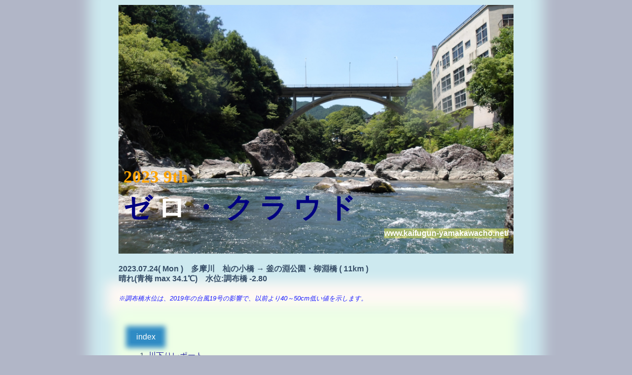

--- FILE ---
content_type: text/html
request_url: https://www.kaifugun-yamakawacho.net/canoe/dr/2023dr/20230724_tama/canoe288.html
body_size: 43136
content:
<!doctype html>
<html lang="ja">
	<head>
		<!-- 2023.03.09 analyticsのタグなどを記載したファイルを読み込むpgm -->
		<!-- //htmlに書いてもいいが、これを外出しにすることで拡張性を担保 -->
		<!-- //また、htmlの置換に当たって行数を減らす -->
		<!-- //HTML → head-tags.php → head-tags.txt -->

		<!-- Global site tag (gtag.js) - Google Analytics -->
		<script async src="https://www.googletagmanager.com/gtag/js?id=UA-153162948-1"></script>
		<script>
		  window.dataLayer = window.dataLayer || [];
		  function gtag(){dataLayer.push(arguments);}
		  gtag('js', new Date());
		
		  gtag('config', 'UA-153162948-1');
		</script>


		<!-- 2023.03.08 アナリシスGA4追加(とりあえずUAも残す) -->
		<!-- Google tag (gtag.js) -->
		<script async src="https://www.googletagmanager.com/gtag/js?id=G-DMG72CEZXT"></script>
		<script>
		  window.dataLayer = window.dataLayer || [];
		  function gtag(){dataLayer.push(arguments);}
		  gtag('js', new Date());
		
		  gtag('config', 'G-Y5Y6K80F0F');
		</script>


	<!-- div id="cont-url" style="display : none">/canoe/dr/2023dr/20230724_tama/canoe288.html</div-->
	<!-- div id="access_referer" style="display : none"></div-->
	<meta id="logdatakey" cont-url="/canoe/dr/2023dr/20230724_tama/canoe288.html" access_referer="">
								
	<script>

		//20240501 コピー新規。ロードされたら渡すだけ。(いいねの書き出し、いいねの読出しはなし。)
		//20240403 HTTP_REFERERを渡す。(cont-add-good.phpだとこのファイルの親ページになってしまうため)

		//20240620 cont-add-good.phpを呼び出していた。cont-add-view.phpに変更。(必要のない再読み込みしてた。)
		//20240620-21 全画面展開(headにindlude)対応
		//  対応隠しデータの場所を<div>から<meta>へ。(文字化け対応、utf-8とsjis)
		
		// ******************************************************************
		// post単位に表示監視の設定をして、表示されたらログ出力
		// ******************************************************************
		document.addEventListener('DOMContentLoaded', function() {

            // cont_urlを取得
    		// var cont_url = document.getElementById('cont-url').textContent;

        	//20240403 遷移元を取得。(cont-add-good.phpだとこのファイルの親ページになってしまうため)
    		//var access_referer = document.getElementById('access_referer').textContent;

			//20240620-21 全画面展開(headにindlude)対応にともないdiv→meta
			const metaElement = document.getElementById('logdatakey');
			const cont_url = metaElement.getAttribute('cont-url');
			const access_referer = metaElement.getAttribute('access_referer');


            // XMLHttpRequestを使用してサーバーにログを送信
            const xhr = new XMLHttpRequest();
			xhr.open("POST", "/content-good/php/cont-add-view.php", true);
            xhr.setRequestHeader('Content-Type', 'application/x-www-form-urlencoded');
            xhr.onreadystatechange = function() {
                if (xhr.readyState === 4) {
                    if (xhr.status === 200) {
                        //console.log(xhr.responseText);
                    } else {
						// リクエストがエラーの場合の処理
                        console.error('Error2:', xhr.statusText);
                    }
                }
            };
			// データを送信
			xhr.send("cont_url=" + cont_url + "&good_value=0" + "&access_referer=" + access_referer );
		})

	</script>	

		

		<meta charset="UTF-8">
		<title>ゼロ・クラウド</title>
		<meta name="description" content="2023 9th 多摩川。御岳・発電所→青梅・釜の淵(11km)。2023.07.24　調布橋水位-2.80。最高気温34.1℃。子供の頃の格別暑い日みたいな懐かしい暑さ。三つ岩エディ・インは?!">
		<meta name="viewport" content="width=device-width, initial-scale=1">
		<link rel="stylesheet" href="https://unpkg.com/ress/dist/ress.min.css" ><!--本当は適用させた方がいいけど、面倒--> 
		<link rel="stylesheet" href="https://fonts.googleapis.com/css?family=Philosopher">
		<!--link rel="stylesheet" href="../../../../css/style.css?20200312"-->

		<link rel="stylesheet" href="https://www.kaifugun-yamakawacho.net/content-good/css/cont-good.css?20240117">
		<link rel="stylesheet" href="https://www.kaifugun-yamakawacho.net/forum/css/comment.css?114">
		<link rel="stylesheet" href="./css/canoe3-290.css?20230721">
		
		<link rel="icon" type="image/png" href="../../../../images/yamakawacho192.png">


		<!-- opg設定 -->
		<meta property="og:url" content="http://www.kaifugun-yamakawacho.net/">
		<meta property="og:type"   content="website">
		<meta property="og:title"  content="ゼロ・クラウド">
		<meta property="og:description"  content="2023 9th 多摩川。御岳・発電所→青梅・釜の淵(11km)。2023.07.24　調布橋水位-2.80。最高気温34.1℃。子供の頃の格別暑い日みたいな懐かしい暑さ。三つ岩エディ・インは?!">
		<meta property="og:image"  content="https://www.kaifugun-yamakawacho.net/canoe/dr/2023dr/20230724_tama/20230724/100_0218-rs-b.jpg">

		<!-- 20200604 twitterカードの記述追加 -->
		<meta name="twitter:card" content="summary_large_image">
		


		<!-- Lightbox スライダー -->
		<link rel="stylesheet" href="../../../../css/lightbox.css">
		<script src="../../../../js/jquery-3.5.1.min.js"></script>
		<script src="../../../../js/lightbox.js" type="text/javascript"></script>		




		<script src="https://code.jquery.com/jquery-1.12.4.min.js" type="text/javascript"></script>


		<!-- スクロールしたら表示する -->
		<script>	
		// SCROLL
		$(window).on('load scroll', function(){
			if ($(window).scrollTop() > 500) {
				$('.is_flow').fadeIn(400);
				} else {
				$('.is_flow').fadeOut(400);
				}
			});
		</script>





		<!-- 画面内の上下移動　jQuery.jsの読み込み -->
		<script type="text/javascript" src="https://ajax.googleapis.com/ajax/libs/jquery/1.3.2/jquery.min.js"></script>

		<!-- 画面内の上下移動　スムーズスクロール部分の記述 -->
		<script>
			
		$(function(){
		   // #で始まるアンカーをクリックした場合に処理
		   $('a[href^=#]').click(function() {
		      // スクロールの速度
		      var speed = 1000; // ミリ秒
		      // アンカーの値取得
		      var href= $(this).attr("href");
		      // 移動先を取得
		      var target = $(href == "#" || href == "" ? 'html' : href);
		      // 移動先を数値で取得
		      var position = target.offset().top;
		      // スムーススクロール
		      $('body,html').animate({scrollTop:position}, speed, 'swing');
		      return false;
		   });
		});
		
		
		</script>









		<style>
		</style>


	</head>
	
	
	<body>



		<div class="dr_body">
		
			<header class="dr_header">
				<div>
					<div class="headimg-pc">
						<img class="active" src="./20230724/100_0218-rs.jpg">
						<img 				src="./20230724/100_0131-rs.jpg">
						<img 				src="./20230724/100_0134-rs.jpg">
						<img 				src="./20230724/100_0119-rs.jpg">
						<img 				src="./20230724/100_0152-rs.jpg">
					</div>
					
					<div class="headimg-sp">
						<img class="active" src="./20230724/100_0133-rs.jpg">
						<img 				src="./20230724/100_0164-rs.jpg">
						<img 				src="./20230724/100_0222-rs.jpg">
						<img 				src="./20230724/100_0224-rs.jpg">
						<img 				src="./20230724/20230724_122629-rs.jpg">
					</div>
				</div>

				<h1 class="page-tittle1"><span class="page-tittle1-s" style="color :orange  ; ">2023 9th</span><br>
										<span  class="page-tittle1-l" style="color :navy  ; ">ゼ</span>
										<span  class="page-tittle1-l" style="color :white  ; ">ロ</span>
										<span  class="page-tittle1-l" style="color :navy   ; ">・</span>
										<span  class="page-tittle1-l" style="color :navy ; ">ク</span>
										<span  class="page-tittle1-l" style="color :navy   ; ">ラ</span>
										<span  class="page-tittle1-l" style="color :navy ; ">ウ</span>
										<span  class="page-tittle1-l" style="color :navy ; ">ド</span>
				</h1>
				
				<h4  class="page-tittle2">www.kaifugun-yamakawacho.net/</h4>
			
			</header>
			
			
			<div class="dr_header2">
				<h4>2023.07.24( Mon )　多摩川　杣の小橋 → 釜の淵公園・柳淵橋 ( 11km )<br>
					晴れ(青梅 max 34.1℃)　水位:調布橋 -2.80
				</h4>
				<p class="dr_chofubashi-coution-2019">※調布橋水位は、2019年の台風19号の影響で、以前より40～50cm低い値を示します。</p>
			</div>

			<!--hr 20230726カット-->

			<br>

			<article>
		
				<div class="dr_honbun" >

					<p class="index">index</p>
					<ol class="indexlist">
						<li><a href="#report-sec">川下りレポート</a></li>
						<ul class="indexlist">
							<li><a href="#report-sec1">猛暑日ウィークの到来</a></li>
							<li><a href="#report-sec2">三つ岩、華麗なるエディインTAKE3</a></li>
							<li><a href="#report-sec3">本日のランチスポット</a></li>
							<li><a href="#report-sec4">ゼロ・クラウド</a></li>
							<li><a href="#report-sec5">泡が目立って少し気になる</a></li>
							<li><a href="#report-sec6">釣り人の状況</a></li>
						</ul>
						<li><a href="#danger-sec">今日の注意個所</a></li>
						<ul class="indexlist">
							<li><a href="#danger-sec1">「おくたま路」対岸の倒木</a></li>
						</ul>
						<!-- li><a href="#video-sec">今日のビデオ</a></li-->
						<li><a href="#dinner-sec">漕いだ、その後、</a></li>
						<!--ul class="indexlist">
							<li><a href="#dinner-sec1">本日の縁台ディナー</a></li>
						</ul-->
						<li><a href="#data-sec">データ</a></li>
					</ol>
					
					
					<br>
					
					
					<div id="to-last" class="is_flow">
						<a href="#last-nav">︾</a>
					</div>
					
					<div id="to-top" class="is_flow">
						<a href="#">︽</a>
					</div>
					
					
					
					<h2 id="report-sec" class="dr_h2">
						川下りレポート </h2>


					<h3 id="report-sec1">
							猛暑日ウィークの到来
					</h3>

					<br>

					
					<p>
						なんか、今週は猛暑日だらけでエライことになる！！とテレビで大騒ぎしております。<br>
						<br>
						各社ともにいい予報ですが、とりわけtenki.jpがいい。まさに正しい予報です。<br>
						<br>
						なんかtenki.jp好きになって来ました。<br>
						<br>
						こういう予報を目にしてしまうとこれは行かない訳にはいきません。<br>
					</p>
					
					<br>
					
					<div class="dr_photo-grid">
						<div class="dr_photo-item180tate"><a href="./20230724/Screenshot_20230724-064308_Chrome-rs.jpg"   	rel="lightbox[dr-photo]"   title="日本気象協会"     ><img src="./20230724/s/Screenshot_20230724-064308_Chrome-rs.jpg" alt="日本気象協会"    ></a><p>日本気象協会</p></div>
						<div class="dr_photo-item180tate"><a href="./20230724/Screenshot_20230724-064425_Chrome-rs.jpg"   	rel="lightbox[dr-photo]"   title="ウェザーニューズ" ><img src="./20230724/s/Screenshot_20230724-064425_Chrome-rs.jpg" alt="ウェザーニューズ"></a><p>ウェザーニューズ</p></div>
						<div class="dr_photo-item180tate"><a href="./20230724/Screenshot_20230724-064401_Chrome-rs.jpg"   	rel="lightbox[dr-photo]"   title="ウェザーマップ"   ><img src="./20230724/s/Screenshot_20230724-064401_Chrome-rs.jpg" alt="ウェザーマップ"  ></a><p>ウェザーマップ</p></div>
					</div>
					<div class="dr_photo-setsumei">
						<p></p>
					</div>


					<br>
					




					<p>
						前回は青梅発9:23の電車に乗ったのですが、今回は1本後の10:14の電車に乗ることにしました。<br>
						<br>
						前回は釣り師の方が多かったですから、少し遅らせることにしたのです。<br>
						<br>
						実際はどうかよく知らないのですが、朝早い方が釣り師さんが多いように思うのです。<br>
					</p>

					<br>
					<br>
										
					<div class="dr_photo-grid">
						<div class="dr_photo-item"><a href="./20230724/100_0107-rs.jpg"   	rel="lightbox[dr-photo]"  title="釜の淵公園大柳駐車場" ><img src="./20230724/s/100_0107-rs.jpg" alt="釜の淵公園大柳駐車場"></a><p>釜の淵公園大柳駐車場</p></div>
						<div class="dr_photo-item"><a href="./20230724/100_0108-rs.jpg"   	rel="lightbox[dr-photo]"  title="御嶽駅" ><img src="./20230724/s/100_0108-rs.jpg" alt="御嶽駅"></a><p>御嶽駅</p></div>
					</div>
					<div class="dr_photo-setsumei">
						<p></p>
					</div>
					
					
					<br>
					
					<p>
						10:32御嶽駅着。<br>
						<br>
						いつものように、御岳橋から三つ岩を観察しておりますと、右岸に赤い竿が出ております。<br>
						<br>
						さらに、遊歩道を歩いておりますと、スタートの瀬のところにも竿が。<br>
						<br>
						少し気落ちしつつ、上流へ向かいます。時間は関係ないのでしょうか?<br>
					</p>

					<br>

					<div class="dr_photo-grid">
						<div class="dr_photo-item"><a href="./20230724/100_0111-rs.jpg"   	rel="lightbox[dr-photo]"  title="御岳橋から" ><img src="./20230724/s/100_0111-rs.jpg" alt="御岳橋から"></a><p>御岳橋から</p></div>
						<div class="dr_photo-item"><a href="./20230724/100_0117-rs.jpg"   	rel="lightbox[dr-photo]"  title="スタートの瀬の辺り" ><img src="./20230724/s/100_0117-rs.jpg" alt="スタートの瀬の辺り"></a><p>スタートの瀬の辺り</p></div>
					</div>
					<div class="dr_photo-setsumei">
						<p></p>
					</div>


					<br>
					
					
					<div class="dr_photo-grid">
						<div class="dr_photo-item"><a href="./20230724/100_0119-rs.jpg"   	rel="lightbox[dr-photo]"  title="放水口の空" ><img src="./20230724/s/100_0119-rs.jpg" alt="放水口の空"></a><p>放水口の空</p></div>
					</div>
					<div class="dr_photo-setsumei">
						<p></p>
					</div>
					

					<br>


					<p>
						10:51 スタート地点の放水口の対岸に到着。<br>
						<br>
						そこで見上げた空を撮ったのが上の写真です。<br>
						<br>
						どこを見ても雲というものがありません。<br>
						<br>
						まさにゼロ・クラウドの世界。<br>
						<br>
						ただ、空は真っ青な濃い青ではなく、ほんのり薄く白が入った感じ。<br>
						<br>
						11:27 スタート。<br>
					</p>

					<br>





					<h3 id="report-sec2">
							三つ岩、華麗なるエディインTAKE3
					</h3>
					
					<br>
										
					<p>
						そして、今回もチャレンジします。<br>
						<br>
						前回、前々回と失敗の続いた三つ岩エディキャッチ。<br>
						<br>
						左岸コースで三つ岩に突入して、2番目と3番目の間にエディ・インを目指します。<br>
						<br>
						果たして三度目の正直なるか?<br>
						<br>
						調布橋水位は-2.80。<br>
					</p>

					<br>


					<div class="dr_photo-grid">
						<div class="dr_photo-item"><a href="./20230724/100_0109-rs.jpg"   	rel="lightbox[dr-photo]"  title="三つ岩" ><img src="./20230724/s/100_0109-rs.jpg" alt="三つ岩"></a><p>三つ岩</p></div>
					</div>
					<div class="dr_photo-setsumei">
						<p></p>
					</div>
					
					
					<div class="dr_photo-grid">
						<div class="dr_photo-item"><a href="./20230724/100_0112-rs.jpg"   	rel="lightbox[dr-photo]"  title="三つ岩" ><img src="./20230724/s/100_0112-rs.jpg" alt="三つ岩"></a><p>三つ岩</p></div>
						<div class="dr_photo-item"><a href="./20230724/100_0113-rs.jpg"   	rel="lightbox[dr-photo]"  title="三つ岩" ><img src="./20230724/s/100_0113-rs.jpg" alt="三つ岩"></a><p>三つ岩</p></div>
					</div>
					<div class="dr_photo-setsumei">
						<p></p>
					</div>
					
					<br>
										
					<p>
						御岳橋の上から川筋を読んで、綿密な計画を練ります。<br>
						<br>
						「こんな感じ」はNG。はっきりとイメージします。<br>
						<br>
						一つ目の岩を過ぎる直前で、面舵一杯。一つ目をかすめるように2番目に向かい。強い流れに頭を入れたら回頭してフェリー。<br>
						<br>
						これなら行けるはず。<br>
					</p>

					<br>
					
					
					<div class="dr_youtube">
						<iframe width="560" height="315" src="https://www.youtube.com/embed/wEOkKoxF3_8" title="YouTube video player" frameborder="0" allow="accelerometer; autoplay; clipboard-write; encrypted-media; gyroscope; picture-in-picture; web-share" allowfullscreen></iframe>
					</div>
					<div class="dr_photo-setsumei">
						<p></p>
					</div>
					
					<br>
										
					<p>
						ということで華麗に成功しました。人間やればできる。偉い。<br>
						<br>
						私にとっては小さなエディキャッチだけど、人類にとっても小さなエディキャッチである。<br>
						<br>
						やはりあきらめずにコツコツと努力を続けることが大事です。<br>
						<br>
						大谷も初めは空振りだった。<br>
						<br>
						<span style="color : red ; type : bold" >※本流に戻る時は上流から他のカヌーやラフトが来てないか確認しましょう。</span><br>
					</p>

					<br>
					
					
					<div class="dr_photo-grid">
						<div class="dr_photo-item"><a href="./20230724/100_0128-rs.jpg"   	rel="lightbox[dr-photo]" title="三つ岩(2つ目と3つ目の間)" ><img src="./20230724/s/100_0128-rs.jpg" alt="三つ岩(2つ目と3つ目の間)" ></a><p>三つ岩(2つ目と3つ目の間)</p></div>
						<div class="dr_photo-item"><a href="./20230724/100_0129-rs.jpg"   	rel="lightbox[dr-photo]" title="三つ岩(2つ目と3つ目の間)" ><img src="./20230724/s/100_0129-rs.jpg" alt="三つ岩(2つ目と3つ目の間)" ></a><p>三つ岩(2つ目と3つ目の間)</p></div>
					</div>
					<div class="dr_photo-setsumei">
						<p></p>
					</div>


					<div class="dr_photo-grid">
						<div class="dr_photo-item"><a href="./20230724/100_0130-rs.jpg"   	rel="lightbox[dr-photo]"  title="三つ岩を振り返る" ><img src="./20230724/s/100_0130-rs.jpg" alt="三つ岩を振り返る"></a><p>三つ岩を振り返る</p></div>
						<div class="dr_photo-item"><a href="./20230724/100_0131-rs.jpg"   	rel="lightbox[dr-photo]"  title="御岳橋" ><img src="./20230724/s/100_0131-rs.jpg" alt="御岳橋"></a><p>御岳橋</p></div>
					</div>
					<div class="dr_photo-setsumei">
						<p></p>
					</div>

					<br>
										
					<p>
						いやはや、その後は、すっかり気をよくして、機嫌よく下って行ったのでありました。<br>
					</p>

					<br>


					<div class="dr_photo-grid">
						<div class="dr_photo-item180"><a href="./20230724/100_0134-rs.jpg"   	rel="lightbox[dr-photo]"  title="立て沈の瀬の先" ><img src="./20230724/s/100_0134-rs.jpg" alt="立て沈の瀬の先"></a><p>立て沈の瀬の先</p></div>
						<div class="dr_photo-item180"><a href="./20230724/100_0143-rs.jpg"   	rel="lightbox[dr-photo]"  title="楓橋"           ><img src="./20230724/s/100_0143-rs.jpg" alt="楓橋"          ></a><p>楓橋</p></div>
						<div class="dr_photo-item180"><a href="./20230724/100_0150-rs.jpg"   	rel="lightbox[dr-photo]"  title="ミソギ"         ><img src="./20230724/s/100_0150-rs.jpg" alt="ミソギ"        ></a><p>ミソギ</p></div>
						<div class="dr_photo-item180"><a href="./20230724/100_0152-rs.jpg"   	rel="lightbox[dr-photo]"  title="ミソギの先"     ><img src="./20230724/s/100_0152-rs.jpg" alt="ミソギの先"    ></a><p>ミソギの先</p></div>
						<div class="dr_photo-item180"><a href="./20230724/100_0168-rs.jpg"   	rel="lightbox[dr-photo]"  title="喜久松苑の川原" ><img src="./20230724/s/100_0168-rs.jpg" alt="喜久松苑の川原"></a><p>喜久松苑の川原</p></div>
						<div class="dr_photo-item180"><a href="./20230724/100_0171-rs.jpg"   	rel="lightbox[dr-photo]"  title="喜久松苑の川原" ><img src="./20230724/s/100_0171-rs.jpg" alt="喜久松苑の川原"></a><p>喜久松苑の川原</p></div>
						<div class="dr_photo-item180"><a href="./20230724/100_0173-rs.jpg"   	rel="lightbox[dr-photo]"  title="三本堤(1本目)"  ><img src="./20230724/s/100_0173-rs.jpg" alt="三本堤(1本目)" ></a><p>三本堤(1本目)</p></div>
						<div class="dr_photo-item180"><a href="./20230724/100_0176-rs.jpg"   	rel="lightbox[dr-photo]"  title="三本堤(3本目)"  ><img src="./20230724/s/100_0176-rs.jpg" alt="三本堤(3本目)" ></a><p>三本堤(3本目)</p></div>
						<div class="dr_photo-item180"><a href="./20230724/100_0189-rs.jpg"   	rel="lightbox[dr-photo]"  title="テニスコート"   ><img src="./20230724/s/100_0189-rs.jpg" alt="テニスコート"  ></a><p>テニスコート</p></div>
					</div>
					<div class="dr_photo-setsumei">
						<p></p>
					</div>

					<br>

					<h3 id="report-sec3">
							本日のランチスポット
					</h3>

					<br>
										
					<p>
						本日のランチはここ。<br>
						<br>
						テニスコートの先の左カーブの先の、ヘアピンカーブを曲がったところの右岸。<br>
						<br>
						「おくたま路」の対岸です。<br>
					</p>

					<br>

					
					<div class="dr_photo-grid">
						<div class="dr_photo-item"><a href="./20230724/100_0191-rs.jpg"   	rel="lightbox[dr-photo]"  title="「おくたま路」の対岸" ><img src="./20230724/s/100_0191-rs.jpg" alt="「おくたま路」の対岸"></a><p></p></div>
						<div class="dr_photo-item"><a href="./20230724/100_0194-rs.jpg"   	rel="lightbox[dr-photo]"  title="「おくたま路」の対岸" ><img src="./20230724/s/100_0194-rs.jpg" alt="「おくたま路」の対岸"></a><p></p></div>
					</div>
					<div class="dr_photo-setsumei">
						<p>「おくたま路」の対岸にて</p>
					</div>
					
					<div class="dr_photo-grid">
						<div class="dr_photo-item"><a href="./20230724/100_0196-rs.jpg"   	rel="lightbox[dr-photo]"  title="「おくたま路」の対岸" ><img src="./20230724/s/100_0196-rs.jpg" alt="「おくたま路」の対岸"></a><p></p></div>
						<div class="dr_photo-item"><a href="./20230724/20230724_125657-rs.jpg"   	rel="lightbox[dr-photo]"  title="「おくたま路」の対岸" ><img src="./20230724/s/20230724_125657-rs.jpg" alt="「おくたま路」の対岸"></a><p></p></div>
					</div>
					<div class="dr_photo-setsumei">
						<p>「おくたま路」の対岸にて</p>
					</div>
					

					<br>
										
					<p>
						この場所は結構広くて、割と立派な日陰もあります。<br>
						<br>
						ちなみに、はじめは艇を上の写真の位置に停めたのですが、ここはちょっと危険な場所でした。詳細は後で。<br>
						<br>
						この日の最高気温は34.1℃(青梅)。<br>
						<br>
						相変わらずのゼロ・クラウドなのですがどことなく日差しに優しさがあります。<br>
						<br>
						最近の暑けりゃいいっていう大味な猛暑ではなく、子供の頃の夏の一番暑い日っていう感じの由緒正しくどこか懐かしい夏の暑い日。<br>
						<br>
						1時間余り滞在して、いい気持ちで寝転がりと川浸りを繰り替えしたのでありました。<br>
						<br>
					</p>

					<br>

					<h3 id="report-sec4">
							ゼロ・クラウド
					</h3>

					<br>

					<p>
						まあ、そんな感じでその後も気持ちよく漕いで、ゼロ・クラウドと、どこか懐かしい暑い夏を楽しんだのでありました。<br>
						<br>
						14:23 釜の淵ゴール。<br>
					</p>

					<br>

					<div class="dr_photo-grid">
						<div class="dr_photo-item"><a href="./20230724/100_0218-rs.jpg"   	rel="lightbox[dr-photo]"  title="和田橋"       ><img src="./20230724/s/100_0218-rs.jpg" alt="和田橋"      ></a><p>和田橋</p></div>
						<div class="dr_photo-item"><a href="./20230724/100_0231-rs.jpg"   	rel="lightbox[dr-photo]"  title="和田橋の下流" ><img src="./20230724/s/100_0231-rs.jpg" alt="和田橋の下流"></a><p>和田橋の下流</p></div>
						<div class="dr_photo-item"><a href="./20230724/100_0234-rs.jpg"   	rel="lightbox[dr-photo]"  title="和田橋の下流" ><img src="./20230724/s/100_0234-rs.jpg" alt="和田橋の下流"></a><p>和田橋の下流</p></div>
						<div class="dr_photo-item"><a href="./20230724/100_0237-rs.jpg"   	rel="lightbox[dr-photo]"  title="和田橋の下流" ><img src="./20230724/s/100_0237-rs.jpg" alt="和田橋の下流"></a><p>和田橋の下流</p></div>
						<div class="dr_photo-item"><a href="./20230724/100_0241-rs.jpg"   	rel="lightbox[dr-photo]"  title="万年橋の手前" ><img src="./20230724/s/100_0241-rs.jpg" alt="万年橋の手前"></a><p>万年橋の手前</p></div>
					</div>
					<div class="dr_photo-setsumei">
						<p></p>
					</div>
					


					<br>




					<h3 id="report-sec5">
							泡が目立って少し気になる
					</h3>

					<br>
					
					<p>
						もちろん全般にいい感じなのではありますけれど、ちょっと気になるのが泡。<br>
						<br>
						前回、前々回あたりから気になっていたのですが、このところ目立ちます。<br>
						<br>
						水の透明度は特に変わらないと思うのですが、全区間で断続的に泡が見えます。<br>
						<br>
						この日の水温は20℃。やっぱり水温が高いせいでしょうか?<br>
					</p>
					
					
					<br>


					<div class="dr_photo-grid">
						<div class="dr_photo-item"><a href="./20230724/100_0230-rs.jpg"   	rel="lightbox[dr-photo]"  title="泡が目立つ(水温が高いから??)" ><img src="./20230724/s/100_0230-rs.jpg" alt="泡が目立つ(水温が高いから??)"></a><p>泡が目立つ(水温が高いから??)</p></div>
					</div>
					<div class="dr_photo-setsumei">
						<p></p>
					</div>

					<br>
					<br>
					


					<h3 id="report-sec6">
							釣り人の状況
					</h3>

					<br>
					
					<p>
						この日は、全部で10人くらいでした。<br>
						<br>
						前回(7/18。15人くらい)より少なかった。やはり、時間を遅くしたのが奏功したのでしょうか?<br>
						<br>
						大半は、放水口から「立て沈の瀬」の少し先まで。<br>
						<br>
						特に放水口～消防の瀬に集中していました。<br>
					</p>


					<br>
					<br>
					<br>

					<!-- div class="column">
						<h3 id="report-sec5">●●</h3>
					</div -->

					
					<br>
					
					<!--h2 id="chin-sec" class="dr_h2">
						今日の沈
					</h2-->
					
					
					<h2 id="danger-sec" class="dr_h2">
						今日の注意箇所 
					</h2>

					<br>

					<p>
						これだけが注意箇所という訳ではありません。注意箇所はたくさんありますが、この日気になったものを載せています。<br>
						<br>
						調布橋水位は、-2.80<br>
						<br>
					</p>


					<h3 id="danger-sec1">
						「おくたま路」の対岸の倒木
					</h3>

					<br>

					<p>
						ランチを食べた場所にあります。<br>
						<br>
						蔦に倒木が引っかかっていて、かろうじて現状を保っているような感じです。<br>
						<br>
						蔦が切れたら倒れて来そうで危なそう。<br>
						<br>
						写真の艇を停めたところの直ぐ上にありますので、ここに停めるのは危険です。<br>
						<br>
						すぐに場所を変えました。<br>
					</p>

					<br>

					<div class="dr_photo-grid">
						<div class="dr_photo-item"><a href="./20230724/100_0191-rs.jpg"   	rel="lightbox[dr-photo]"  title="「おくたま路」の対岸"               ><img src="./20230724/s/100_0191-rs.jpg" alt="「おくたま路」の対岸"              ></a><p>「おくたま路」の対岸</p></div>
						<div class="dr_photo-item"><a href="./20230724/100_0199-rs.jpg"   	rel="lightbox[dr-photo]"  title="「おくたま路」の対岸の危なそうな木" ><img src="./20230724/s/100_0199-rs.jpg" alt="「おくたま路」の対岸の危なそうな木"></a><p>「おくたま路」の対岸の危なそうな木</p></div>
					</div>
					<div class="dr_photo-setsumei">
						<p></p>
					</div>


					<br>


					
											
					<!--br>
					
					<h2 id="video-sec" class="dr_h2">
						今日のビデオ 
					</h2>

					<div class="dr_youtube">
						<iframe width="560" height="315" src="https://www.youtube.com/embed/5Alm4khD2l0" title="YouTube video player" frameborder="0" allow="accelerometer; autoplay; clipboard-write; encrypted-media; gyroscope; picture-in-picture; web-share" allowfullscreen></iframe>
					</div>
					<div class="dr_photo-setsumei">
						<p></p>
					</div>
					<br -->
					


					
					<h2 id="dinner-sec" class="dr_h2">
						漕いだ、その後 
					</h2>

					<br>

					<div class="dr_photo-grid">
						<div class="dr_photo-item"><a href="./20230724/P7242714-rs.jpg"   	rel="lightbox[dr-photo]"  title="茨城産の胡瓜とキンミヤ・ソーダ" ><img src="./20230724/s/P7242714-rs.jpg" alt="茨城産の胡瓜とキンミヤ・ソーダ"></a><p>茨城産の胡瓜とキンミヤ・ソーダ</p></div>
					</div>
					<div class="dr_photo-setsumei">
						<p></p>
					</div>


					<br>

					<p>
						ということで、本日も素晴らしい川下りでありました。<br>
						<br>
						平日とは言え、御岳で遊んだり練習したりしているカヌーはいますが、ツーリングの人はぜんぜん見なかった。<br>
						<br>
						土日はたぶんラフトがいっぱいなんでしょうけど、カヌーツーリングの人は少ないですよね。きっと。<br>
						<br>
						東京から近くて、水と景色が綺麗なのに、なんでもっと来ないんだろう? と思うものの、知れ渡って大勢来たら混むからそれはそれで困りますが。<br>
						<br>
						<br>
						<br>
						それからなんとなく感じているのが調布橋水位。2019年の台風19号以降、40cm～50cm低く出ていると書いてきましたが、今年は少し戻ってきているような気がします。もう少し様子を見てから調べてみようと思います。<br>
					</p>

					<br>
					<br>
					<br>

					<!--h3 id="dinner-sec1">
						本日の縁台ディナー
					</h3-->
					


										
				</div><!-- dr-honbun -->
			
			


				<div class="dr_youtube">
				</div>
			
			
				<h2 id="data-sec" class="dr_h2">
					Data
				</h2>

					<br>
					<br>

				<div  class="dr_data">
					<span style="color : #008cd6;" 	>■</span>河川　：多摩川<br>
					<span style="color : #7ecef4;"	>■</span>コース：御岳・放水口 → 釜の淵公園・柳淵橋 ( 11km )<br>
					<span style="color : #008cd6;"  	>■</span>用艇：NRS バンディット1<br>
					<span style="color : #7ecef4;" 	>■</span>メンバー：ソロ<br>
					<span style="color : #008cd6;"  	>■</span>天気：晴れ。雲なし。<br>
					<span style="color : #7ecef4;"  	>■</span>釣師：10人くらい。<br>
					<span style="color : #008cd6;"  	>■</span>水位：普通<br>
					　<a href="http://www1.river.go.jp/cgi/DspWaterData.exe?KIND=1&ID=303051283310070&BGNDATE=20230724&ENDDATE=20230724" target="_blank" rel="noopener noreferrer">水分水質データベース</a>によると調布橋水位は、-2.80。<br>
					　<font color=red>※調布橋水位は、2019年の台風19号以降、以前よりも水位が低めに出ています。<br>
					　40～50cmくらいプラスしてお考え下さい。</font><br>
					<span style="color : #7ecef4;" 	>■</span>水質：普通だけど泡が目立つ<br>
					<span style="color : #008cd6;"  >■</span>水温：20℃ ( 放水口対岸　11:09頃 )<br>
					<span style="color : #7ecef4;"  	>■</span>気温(青梅)：<a href="http://www.data.jma.go.jp/obd/stats/etrn/view/hourly_a1.php?prec_no=44&prec_ch=%93%8C%8B%9E%93s&block_no=1001&block_ch=%90%C2%94%7E&year=2023&month=07&day=24&view=p1" target="_blank" rel="noopener noreferrer">気象庁によると最高気温：34.1℃。</a><br>
					<br>
					<span style="color : #008cd6;"  >■</span>スタート地点駐車場：--<br>
					<span style="color : #7ecef4;"	>■</span>ゴ ー ル地点駐車場：釜の淵公園大柳駐車場(6h 600円)<br>
					<span style="color : #008cd6;"  >■</span>タクシー：-<br>
					<span style="color : #7ecef4;"	>■</span>電車：青梅→御嶽(178円)<br>
					<span style="color : #008cd6;"	>■</span>バス：大柳→青梅駅(178円)<br>
					<br>
					<span style="color : #7ecef4;"	>■</span>昼食：おにぎりとコーヒー<br>
					<span style="color : #008cd6;"	>■</span>服装：化繊の短パン 、化繊のTシャツ2枚<br>
					<br>
					<div class="dr_ryotei">
					<span style="color : #7ecef4;"		>■</span>旅程。2023.07.24<br>
					　 8:14 出発<br>
					　 9:12 釜の淵公園大柳駐車場着<br>
					　 9:33 大柳バス停発<br>
					　10:14 青梅駅発<br>
					　10:32 御嶽駅着<br>
					　10:51頃 スタート地点着<br>
					　　 11:27 ( 0:00 - 　0.0Km) スタート(放水口)<br>
					　　 --:-- ( -:-- - 　0.5Km) 御岳橋<br>
					　　 --:-- ( -:-- - 　0.6Km) 御岳小橋<br>
					　　 --:-- ( -:-- - 　1.4Km) 鵜の瀬橋<br>
					　　 --:-- ( -:-- - 　1.9Km) 楓橋<br>
					　　 11:59 ( 0:32 - 　3.1Km) 軍畑大橋<br>
					　　 12:04 ( 0:37 - 　3.8km) 喜久松苑<br>
					　　 --:-- ( -:-- - 　4.5Km) 奥多摩橋<br>
					　　 12:15 ( 0:48 - 　4.9km) テニスコート<br>
					　　 昼食　テニスコートの先の右岸( 70分くらい 12:22 - 13:32  )<br>
					　　 13:36 ( 2:09 - 　5.7Km) 好文橋<br>
					　　 13:45 ( 2:18 - 　6.9Km) 神代橋<br>
					　　 --:-- ( -:-- - 　7.9Km) 和田橋<br>
					　　 14:14 ( 2:47 -　10.2Km) 万年橋<br>
					　　 14:23 ( 2:56 -　11.0Km) ゴール・柳淵橋<br>
					<!--　--:-- 釜の淵公園大柳駐車場出発<br>
					　　 --:--　　帰宅<br>
					　　 --:-- ( -:-- -　11.5Km) 鮎美橋<br>
					　　 --:-- ( -:-- -　12.5Km) 調布橋<br>
					　　 --:-- ( -:-- -　13.3Km) 下奥多摩橋<br>
					　　 --:-- ( -:-- -　15.4Km) 河辺グラウンド<br-->
					</div>
					<br>

					※距離は<a href="https://www.mapion.co.jp/m2/route/35.79966729772652,139.17743632857366,16/aid=9018d2/" target="_blank"  rel="noopener noreferrer">キョリ測</a>にて測定しました。時間は写真のタイムスタンプなどから適当に調整。<br>
					★2020年度より、距離を修正しました。<br>
					<br>
					<br>
					(2023.07.27 up)<br>
				</div>

				<div class="dr_syusei_rireki">
					<p>
						修正履歴：<br>
						　
					</p>
				</div>

			</article>

		</div><!-- dr_body -->


		<div class="dr-tw-fb">
			<div class="twitter-b1">
				<a href="https://twitter.com/share?ref_src=twsrc%5Etfw" class="twitter-share-button" data-show-count="false">Tweet</a><script async src="https://platform.twitter.com/widgets.js" charset="utf-8"></script>
			</div>
			<div class="twitter-b2">
				<a href="https://twitter.com/yamakawacho?ref_src=twsrc%5Etfw" class="twitter-follow-button" data-show-count="false">Follow @yamakawacho</a><script async src="https://platform.twitter.com/widgets.js" charset="utf-8"></script>
			</div>
			<div class="facebook">
				<iframe src="https://www.facebook.com/plugins/like.php?href=https%3A%2F%2Fdevelopers.facebook.com%2Fdocs%2Fplugins%2F&width=136&layout=button&action=like&size=small&share=true&height=65&appId" width="186" height="65" style="border:none;overflow:hidden" scrolling="no" frameborder="0" allowTransparency="true" allow="encrypted-media"></iframe>
			</div>
		</div>
	

		


		<div id="cont-good-area" class="cont-base">
			<div class="cont-main">
				<div class="cont-post-group">
					<div class="cont-post">
						<div class="cont-post-info">
							<div class="cont-sns-info">
								<div id="cont-url" style="display : none">/canoe/dr/2023dr/20230724_tama/canoe288.html</div>
								<div id="access_referer" style="display : none"></div>
								<input type="checkbox"  name="good_mark" id="good_mark" 
									 class="good_mark" readonly 
									 									 onclick="goodput()"
								>
								<label for="good_mark">♡</label><br>
								<p class="cont-post-dtime" id="good_cnt">2</p>
								<p class="cont-item-name">VIEW：</p>
								<p class="cont-post-dtime" id="view_cnt">51</p>
							</div>
						</div>
					</div><!-- cont-post -->
				</div><!-- cont-post-group -->
			</div><!-- cont-main -->
		</div><!-- cont-base -->
		

	<script>	
		// ******************************************************************
		// いいねボタンが押されたら、サーバーにログ出力し、カウントを再取得
		// ******************************************************************
		function goodput() {
    		var checkbox = document.getElementById('good_mark');
        
		    // チェックボックスの状態を取得(オンなら+1、オフならマイナス1)
			var good_value = checkbox.checked ? 1 : -1 ;
        
            // cont_urlを取得
    		var cont_url = document.getElementById('cont-url').textContent;
         
			// Ajaxリクエストを作成
   			var xhr = new XMLHttpRequest();
			xhr.open("POST", "/content-good/php/cont-add-good.php", true);
			xhr.setRequestHeader("Content-Type", "application/x-www-form-urlencoded");
        
			xhr.onreadystatechange = function () {
				if (xhr.readyState === 4) {
					var onrreslt; // 変数を宣言
					if (xhr.status === 200) {
						// リクエストが成功した場合の処理
						
						// JSONデータをパースしてJavaScriptオブジェクトに変換
						const jsonObject = JSON.parse(xhr.responseText);
						
						// 値を取り出す
						const goodCount = jsonObject.good_cnt.good_cnt;
						const viewCount = jsonObject.view_cnt.view_cnt; 
						const myGoodCount = jsonObject.my_good_cnt.my_good_cnt; 
						
						// 取り出した値をコンソールに表示
						//console.log("Good Count:", goodCount);
						//console.log("View Count:", viewCount);
						//console.log("My Good Count:", myGoodCount);
		                //console.log(jsonObject);
		                //console.log(xhr.responseText);
		                
				        // 応答テキストを表示

            			var resultElement = document.getElementById('good_cnt');
            			resultElement.innerHTML = goodCount;		                
            				                
            			var resultElement = document.getElementById('view_cnt');
            			resultElement.innerHTML = viewCount;	

            			//var resultElement = document.getElementById('my_good_cnt');
            			//resultElement.innerHTML = myGoodCount;
		                
		                
					} else {
						// リクエストがエラーの場合の処理
		                console.error('Error1:', xhr.statusText);
					}
				}
			};
			
			// データを送信
			xhr.send("cont_url=" + cont_url + "&good_value=" + good_value );
		}

		//20240621 全画面展開(headにindlude)対応に伴い、通常のアクセスログ出力部を削除。
		//         head-tags-phpからcont-view.phpを呼ぶようにする

	</script>	


		<div id="comment-area"><!--2023.09.06追加-->
			

	<div class="base-area">
	<div class="main-area">
		<div class="tittle-box">
			<p>コ</p><p>メ</p><p>ン</p><p>ト</p>
		</div>

		<div class="head-line">
			<div class="new-btn"><a href="https://www.kaifugun-yamakawacho.net/forum/mlt-form.php">新規投稿</a></div>
			<p>・IPアドレスの一部を表示します。</p>
		</div>
			
		<div class="head-note">
</div>
			</div>
			</div>

		</div>



		<nav id="last-nav">
			<ul class="dr-nav">
				<li class="nav-btn"><a href="../../../../index.htm">TOP</a></li>
				<li class="nav-btn"><a href="../../../canoe00.htm">TOP ＞ Canoe</a></li>
		</nav>


		<!-- Adsense ------>
		<div class="dr_ads">
			
			<script type="text/javascript"><!--
			google_ad_client = "pub-5652905696649218";
			google_ad_width = 728;
			google_ad_height = 90;
			google_ad_format = "728x90_as";
			google_ad_type = "text_image";
			//2007-05-28: canoebody
			google_ad_channel = "4053192686";
			//-->
			</script>
			<script type="text/javascript"
			  src="https://pagead2.googlesyndication.com/pagead/show_ads.js">
			</script>

		</div>



		<footer>
			<p><small>&copy; 2023 kaifugun-yamakawacho all rights reserved.</small></p>
		</footer>
		
		
		
		
		<script>	
			// トップのスライドショーのバニラJS
		
		
			//20230820 window.innerWidthに正しい値が入るのに時間が掛るみたいなので、
			//全体を関数にして、少し待ってから行う様にした。
			//settimeoutは非同期なので後続が待たない。
			

			console.log(window.innerWidth);
			
			function main() {

				let items ;
		
				console.log(window.innerWidth);

				if (window.innerWidth <= 450) {		//この数字返る時はcssも変える
					items = document.querySelectorAll('.headimg-sp img');
					console.log('sp');
				} else {
					items = document.querySelectorAll('.headimg-pc img');
					console.log('pc');
				}

	
				console.log(items.length);
				
				const keyframes = {
					opacity : [0,1],
					};
						
				const options = {
					duration : 1500,
					};

				const interval = 5000;

				let i = 0 ;  //初期値0にしておく
				let j = 1 ;  //初期値1にしておく

				
				function showNextImage() {
				
					console.log(i , j);
					console.log(window.innerWidth);
					
					items.forEach((item) => {
						item.classList.remove('active','last-active');
						//item.style.zIndex = 8;
						});

					items[i].classList.add('last-active');
					items[j].classList.add('active');
					//items[i].style.zIndex = 9;
					//items[j].style.zIndex = 10;		//cssに.activeだけでなく、.headimg-pc img.activeの様に書いたら来れなくても適用された
				
				
					console.log(items[j]);
				
					items[j].animate(keyframes,options);


					//最後まで行った時に先頭に戻る
					if( i === items.length - 1 ){
						i = 0;
						j = j +1 ;
					} else { if( j === items.length - 1 ){
								j = 0;
								i = i + 1;
							 } else {
							 	i = i + 1;
							 	j = j + 1;
							 }
					}

	        		setTimeout(showNextImage, interval);
				}
	          
	    		setTimeout(showNextImage, interval);	//初めに1回実行ここのintervalの間1枚目が表示されている
			}
    		setTimeout(main, 1000);	//とりあえず1秒待つ
				
		</script>

    </body>



</html>





--- FILE ---
content_type: text/html; charset=utf-8
request_url: https://www.google.com/recaptcha/api2/aframe
body_size: 270
content:
<!DOCTYPE HTML><html><head><meta http-equiv="content-type" content="text/html; charset=UTF-8"></head><body><script nonce="QVwkZD3JMEF5gGB_pBhWmA">/** Anti-fraud and anti-abuse applications only. See google.com/recaptcha */ try{var clients={'sodar':'https://pagead2.googlesyndication.com/pagead/sodar?'};window.addEventListener("message",function(a){try{if(a.source===window.parent){var b=JSON.parse(a.data);var c=clients[b['id']];if(c){var d=document.createElement('img');d.src=c+b['params']+'&rc='+(localStorage.getItem("rc::a")?sessionStorage.getItem("rc::b"):"");window.document.body.appendChild(d);sessionStorage.setItem("rc::e",parseInt(sessionStorage.getItem("rc::e")||0)+1);localStorage.setItem("rc::h",'1767158609202');}}}catch(b){}});window.parent.postMessage("_grecaptcha_ready", "*");}catch(b){}</script></body></html>

--- FILE ---
content_type: text/css
request_url: https://www.kaifugun-yamakawacho.net/content-good/css/cont-good.css?20240117
body_size: 5568
content:
@charset "UTF-8";


/* コメント部分に関するところのみ。なのでbodyとか、タグについては設定しない。 */



:root {

	--cont-base-color      : rgba(221,255,255,0.7);
	--cont-group-color     : rgba(176,176,255,0.2);
	--cont-group-shadow    : 10px 10px 10px 8px  rgba(214,216,254,1) ;
	--cont-post-color      : rgba(170,255,213,0.5);
	--cont-main-font-color : rgba(2,37,97,1);
	--cont-title-text-bg-colo     : rgba(252,249,237,1);

	--good-color      : rgba(255,0,20,1);
	--to-top-bkg      : rgba(176,176,255,1);
	--to-top-fnt      : rgba(252,249,237,1);
	--to-top-hov-fnt  : rgba(176,176,255,1);
	--to-top-hov-bkg  : rgba(255,255,0,1);
	--to-top-hov-sdw  : 0 0 10px 20px rgba(16,176,255,0.7);
	
	}



body {
	}


a {
	}


img {
	max-width : 95%;
}


.cont-base {
	font-size : 100% ;
	font-family: "Yu Gothic Medium", "游ゴシック Medium", YuGothic, "游ゴシック体", "ヒラギノ角ゴ Pro W3", sans-serif; 
	line-height : 1.6;
	color : var(--cont-main-font-color);	/* フォントの色 */
	background-color : var(--cont-base-color);  

    display: flex;
    justify-content: center;
    max-width: 850px;
    width : 95%; 
    margin: 40px auto 40px auto;
    padding: 20px 10px 20px 10px;
    border-radius : 20px 20px 20px 20px ;
	}	
	
	
.cont-main {
	max-width : 850px;
	width : 100%;
	display : flex;
	justify-content : center;
	flex-direction : column ;
	}
	
	
.cont-post-group {
	background-color : var(--cont-group-color);
	margin : 20px 10px 20px 10px;
	padding : 20px;
	border-radius : 10px ;		/* 角丸め */
	/*box-shadow: var(--cont-group-shadow);*//*20240117コメ*/
	}



.cont-post {
	margin-left : 10px;
	margin-bottom : 20px;
	padding : 8px 5px 8px 5px;
	background-color : var(--cont-post-color);
	border-radius : 10px ;		/* 角丸め */
	}

.cont-post p{
	margin : 10px 10px 5px 10px;
	padding : 10px;
	border-radius : 10px ;		/* 角丸め */
	}


.cont-post-info  {
	display : flex;
	flex-wrap : wrap;
	font-size : 0.8rem;
	}


.cont-post-title	{
	background-color : var(--cont-title-text-bg-colo);
    border-radius : 10px ;		/* 角丸め */
    margin: 10px 10px 5px 10px;
    padding: 10px;
	width : 95%;
	height : 50px;
	font-size : 1.25rem;
    }

.cont-post-text	{
	background-color : var(--cont-title-text-bg-colo);
    border-radius : 10px ;		/* 角丸め */
    margin: 10px 10px 5px 10px;
    padding: 10px;
	resize: none;
	width : 95%;
	height : auto;
    }



#post_id {
	background-color : var(--cont-title-text-bg-colo);
    border-radius : 10px ;		/* 角丸め */
    margin: 10px 10px 5px 1px;
    padding: 10px;
	height : 40px;
	width  :70px;
	}


.cont-post-info .cont-item-name	 {
	margin-right  : 1px;
	padding-right : 1px;
	text-align : right;
	}

.cont-post-info .cont-post-dtime	{
	background-color : var(--cont-title-text-bg-colo);
	margin-left  : 1px;
	padding-left : 10px;
	
	}
	
	

.cont-post .cont-post-info .post-id  {
	width : 60px;
	}
	
	
.cont-post-group .cont-post  {
    width: 95%; 
    background-color:   var(--cont-post-color);
    overflow-wrap: break-word;
	}


.cont-post-info label {						/* 20231012～ */
    font-family: "Arial",sans-serif; 
	display: block; /* ブロックレベル要素化する */
	width: 40px ;/*75px;*/ /* ボックスの横幅を指定する */		/* 20231012～ */
	height: 46px; /* ボックスの高さを指定する */
	padding : 2px 3px 2px 3px;
	text-align: center; /* テキストのセンタリングを指定する */
	line-height: 46px; /* 行の高さを指定する */
	cursor: pointer; /* マウスカーソルの形（リンクカーソル）を指定する */

	box-sizing:content-box;	
	
    color:  var(--cont-main-font-color);

	/* 20231012 */
	font-size : 1.8rem; 
	text-align : right; 
	height : 30px; /* ?だけど 結果ヨシ */
	margin : 4px 1px auto; 
	}





.cont-post-info , .cont-sns-info {
	display : flex;
	}



input[type="checkbox"]  {
	/* 20231012 */
	display : none;
	}
	
input[type="checkbox"]:checked + label {			/* 20231012～ */
	color:  var(--good-color);	
	}


.to-toppage {
    display: block;
    background-color: var(--to-top-bkg);
    color: var(--to-top-fnt);;
    border-radius: 10px;
    width: 200px;
    text-align: center;
    margin-left: 10px;
    text-decoration: none;
    }

.to-toppage:hover {
    background-color: var(--to-top-hov-bkg);
    color: var(--to-top-hov-fnt);
    box-shadow: var(--to-top-hov-sdw);
    
	}


    
footer {
    text-align: center;
    margin: 100px 0 0 0;
    padding: 20px 0;
    box-shadow: 0px 0px 35px 35px rgba(32,190,223,0);
	}


.copy-light {
    font-family: Verdana , “Droid Sans”, sans-serif;
	}




/* モバイル ----------------- */
@media (max-width: 600px ) {

	html {
    	font-size: 90%;
	}

.cont-post-info  p {
	/* height : 80%;  */ /*20240117コメント化*/
	}

.base-area {
	padding: 20px 5px 20px 5px;
	}

.post-text {
    margin: 5px 5px 5px 5px;
	}

.cont-post-group {
    margin: 20px 5px 30px 5px;
    padding : 10px;
	box-shadow : initial;
	}
	
.cont-post {
	margin : auto auto 20px auto ;
	}
	

.cont-post-group .cont-post {
	}


/* 入力/編集画面における記事のタイトル */
.cont-post-title	{
    }


/* 入力/編集画面におけるpostid */
.cont-postid {

	}

/* 入力/編集画面におけるすいか入力 */
.form-norobot	{
    }


/* 入力/編集画面における小見出し */
.cont-post-info .cont-item-name	 {
	margin-right : 2px;
	margin-left  : 2px;
	padding-right: 2px;
	}

.cont-post-info .cont-post-dtime	{
	margin-right : 2px;
	margin-left  : 2px;
	}
	
	
.cont-post-info .ip-addr		{
	margin-right : 2px;
	margin-left  : 2px;
	}

label {
	width :60px;
	}


}



--- FILE ---
content_type: text/css
request_url: https://www.kaifugun-yamakawacho.net/forum/css/comment.css?114
body_size: 7276
content:
@charset "UTF-8";


/* コメント部分に関するところのみ。なのでbodyとか、タグについては設定しない。 */

body {
	}


a {
	}


img {
}





/* メイン画面 ------------------------------------- */

.base-area {
	font-size : 100% ;
	font-family: "Yu Gothic Medium", "游ゴシック Medium", YuGothic, "游ゴシック体", "ヒラギノ角ゴ Pro W3", sans-serif; 
	line-height : 1.6;
	color : #022561;	/* フォントの色 */
	background-color : rgba(221,255,255,0.7) ;  
	/*background: linear-gradient(135deg , rgba(221,255,255,0.1),  rgba(128,221,255,1) );*/


	margin: 0 auto;
    display: flex;
    justify-content: center;
    max-width: 850px;
    width : 95%;
    margin: auto auto 40px auto;
    padding: 30px 10px 30px 10px;
    border-radius : 20px 20px ;
    
	}	

.base-area a {
	text-decoration : none;	/* アンカーに下線を引かない */
	color : #022561;	/* フォントの色 */
	}
	

.base-area img {
	max-width : 100%;	/* 親要素より大きくならないようにする */
}	




.main-area {
	width : 100%;
	}


.head-line {
	display : flex;
	}
	

.head-line  p{
	margin-left : 30px;
	}


.new-btn {
	width : 80px;
	height : 80px;
	line-height : 80px;
	}


.new-btn a{
	display : block;
	background-color : rgba(255,255,0,1);
	color : #022561;	/* フォントの色 */
	text-align : center;
	/*border-radius : 50% ;	*/	/* 角丸め */
	/*border: 1rem solid;*/
	box-sizing:content-box;
	height : 100%;
	width : 100%;
	box-shadow: 10px 10px 8px 6px  rgba(228,221,145,0.7) ;
	}

.new-btn a:hover{
	background-color : rgba(16,176,255,1);
	color : rgba(255,255,255,1);
	box-shadow: 0 0 10px 10px  rgba(128,221,45,0.7) ;
	}

.new-btn a:active{
	/*border-radius : 50% ;	*/	/* 角丸め */
	background-color :  rgba(255,206,157,1);
	color : rgba(0,0,255,1);
	box-shadow: 0 0 10px 20px  rgba(16,176,255,0.7) ;
	}



.post-group {
	background-color : rgba(176,176,255,0.2);
	margin : 40px 10px 50px 10px;
	padding : 20px;
	border-radius : 10px ;		/* 角丸め */
	box-shadow: 10px 10px 10px 8px  rgba(214,216,254,1) ;
}


.head-note {	/*.head-noteの優先順位を上げるため、.post-groupも記述した */
	display : none;
	background-color : initial;
	margin : 0;
	padding : 0;
	color : rgba(255,255,255,1);
	}


.post-group p{
	margin : 10px 10px 5px 10px;
	padding : 10px;
	border-radius : 10px ;		/* 角丸め */
	/*background-color : rgba(170,255,213,1);*/
	background-color : rgba(255,245,235,1);
	/*box-shadow: 10px 10px 10px 8px  rgba(128,221,245,0.7) ;*/
	}


.parent-post {
	margin-left : 10px;
	margin-bottom : 20px;
	padding : 8px 5px 8px 5px;
	/*background-color : rgba(255,255,166,1);*/
	background-color : rgba(170,255,213,0.5);
	border-radius : 10px ;		/* 角丸め */
	/*box-shadow: 10px 10px 10px 8px  rgba(128,221,245,0.7) ;*/
	}

.res-post {
	margin-left : 40px;
	margin-bottom : 20px;
	padding : 8px 5px 8px 5px;
	background-color : rgba(255,223,191,0.6);
	border-radius : 10px ;		/* 角丸め */
	/*box-shadow: 10px 10px 10px 8px  rgba(128,221,245,0.7) ;*/
	}





.post-info  {
	display : flex;
	flex-wrap : wrap;
	font-size : 0.8rem;
	}



.post-info .res-mark {	/*.res-markの優先順位を上げるため、post-infoも記述した */

    border-radius : 30% ;		/* 角丸め */
	background-color : rgba(255,206,57,1);
	padding : 0;
	height : 40.4px; /*上下中央寄せ*/
	width :  40.4px;
	text-align : center;
	}




.res-mark a {
	line-height: 40.4px;
 	margin : 0;
	display : block;
	height : 100%;
	}

.res-mark a:hover {
	background-color : rgba(55,206,57,1);
    border-radius : 30% ;		/* 角丸め */
	color : rgba(255,255,255,1);
	}



.post-info .del-mark {	/*.res-markの優先順位を上げるため、post-infoも記述した */

    border-radius : 30% ;		/* 角丸め */
	background-color : rgba(192,192,192,1);
	padding : 0;
	height : 40.4px; /*上下中央寄せ*/
	width :  40.4px;
	text-align : center;
	}



.del-mark a {
	line-height: 40.4px;
 	margin : 0;
	display : block;
	height : 100%;
	}

.del-mark a:hover {
	background-color : rgba(161,161,161,1);
    border-radius : 30% ;		/* 角丸め */
	color : rgba(255,255,255,1);
	}



/* 新規返信共通画面 ------------------------------------- */

.tittle-box {
	display : flex;
	justify-content : center;
	}

.tittle-box p{
	font-size : 1.3rem;
	padding : 4px 7px 4px 7px;
	margin : 7px;
	background-color : rgba(112,146,190,1);
	color : rgba(255,255,19,1);
	border-radius : 10%;
	}

.tittle-box-under {
	display : flex;
	justify-content : center;
	}



.form-base {
	width : 100%;
	padding : 2%;
	margin : 0 auto;
	/*background-color : rgba(255,255,255,1);*/
	display : flex;
	justify-content : center;
	}	


.form-main {
	max-width : 850px;
	display : flex;
	justify-content : center;
	flex-direction : column ;
	}

.to-top {
	display : block;
	background-color :  rgba(176,176,255,1);
	color : rgba(252,249,237,1);
	/*border : 1px solid;*/
    border-radius : 10px ;		/* 角丸め */
	width : 200px;
	text-align : center;
	margin-left : 10px;
	text-decoration: none;
	}


	
.to-top:hover {
	background-color :  rgba(255,255,0,1);
	color : rgba(176,176,255,1);
	box-shadow: 0 0 10px 20px  rgba(16,176,255,0.7) ;
	}	
	
	
.form-parent-id {
	display : none;
	}


.form-parent-id input[type="text"] {
	background-color : rgba(200,200,200,1);
	font-size :0.8rem;
	}

input[type="text"],textarea {
	background-color : rgba(252,249,237,1);
	/*border : 1px solid;*/
    border-radius : 10px ;		/* 角丸め */
    margin: 10px 10px 5px 10px;
    padding: 10px;
    }


input[type="text"] {
	height : 40px;
	}
	


.file-path .org-post-path {
	width : 90%;
	font-size : 0.8rem;
	background-color : rgba(170,255,213,0.5);
	}
	
.parent-post .org-post-path {
	/*width : 95%;*/
	font-size : 0.8rem;
	background-color : rgba(170,255,213,0.5);
	}



		
textarea {
	resize: none;
	width : 300px;
	height : 200px;
	
	}
	

/*input[type="submit"] {
	height : 40px;
	width  : auto;
	}
*/
	
.form-base .parent-form {
	background-color : rgba(223,223,223,1);
	}



.post-btn {
	width : 80px;
	height : 80px;
	line-height : 80px;
	display : block;
	background-color : rgba(255,255,0,1);
	color : #022561;	/* フォントの色 */
	text-align : center;
	border-radius : 50% ;		/* 角丸め */
	/*border: 1rem solid;*/
	box-sizing:content-box;
	box-shadow: 10px 10px 8px 6px  rgba(228,221,145,0.7) ;
	}

.post-btn:hover{
	background-color : rgba(16,176,255,1);
	color : rgba(255,255,255,1);
	box-shadow: 0 0 10px 10px  rgba(128,221,45,0.7) ;
	}
	
.post-btn:active{
	border-radius : 50% ;		/* 角丸め */
	background-color :  rgba(255,206,157,1);
	color : rgba(0,0,255,1);
	box-shadow: 0 0 10px 20px  rgba(16,176,255,0.7) ;
	}




/* 新規画面 ------------------------------------- */

/* 返信画面 ------------------------------------- */




/* モバイル ----------------- */
@media (max-width: 600px ) {

	html {
    	font-size: 90%;
	}

.post-info  p {
	height : 80%;
	}


.post-group {
    margin: 20px 5px 30px 5px;
	box-shadow : initial;
	}
.parent-post {
	margin : auto auto 20px auto ;
	}
	
.res-post {
	margin : auto auto 20px auto ;
	}

/* SP用でもメイン画面の子スレは少し右へ。 */
.main-area .res-post {
	margin : 10px auto 20px 15px ;
	}
	

	
textarea {
	resize: none;
	width : 270px;
	height : 200px;
	}
	
.form-parent-id input[type="text"] {
	width : 50px;
	}
	
	
}



--- FILE ---
content_type: text/css
request_url: https://www.kaifugun-yamakawacho.net/canoe/dr/2023dr/20230724_tama/css/canoe3-290.css?20230721
body_size: 16501
content:
@charset "UTF-8";

/* 共通部分 ------------------------------------- */

html {
	font-size : 100% ;
	}



body {
	font-family: "Yu Gothic Medium", "游ゴシック Medium", YuGothic, "游ゴシック体", "ヒラギノ角ゴ Pro W3", sans-serif; 
	line-height : 1.3;
	/* color : #022561;	*/ /* フォントの色 */
	color : rgba(55,78,103,1) ;
	/* background-color : rgba(221,255,255,1) ;  */ /* ★デバッグ用 */
	/* background-color : rgba(211,237,251,1) ; */
	/* background-color : rgba(205,233,239,1) ; */
	background-color : rgba(100,111,145,0.5);

	/* 20220606 ためしに */
	margin : 0px;
	
	/*background: linear-gradient(to bottom right,rgba(211,237,251,1) , rgba(0,140,214,1)); */
	/*background: linear-gradient(to bottom right,rgba(211,237,251,1) , rgba(0,111,188,1)); */
	
	}





img {
	max-width : 100%;	/* 親要素より大きくならないようにする */
	vertical-align: bottom;
	}






.dr_photo-grid a {
	display : block;
	text-decoration : underline;	/* アンカーに下線を引く */
	color : rgba(42,36,160,1) ;
	}

.dr_photo-grid a:hover {
	color : rgba(255,255,255,1);				/* アンカーのマウスオーバー時の色を指定 */
	/*background-color : rgba(21,160,221,0.4) ; */ /* rgba(255,150,255,0.8) ;  */
	background-color : rgba(252,242,197,1); 
	box-shadow: 0px 0px 20px 20px rgba(252,242,197,1);
	}





h1 {
    display: block;
    font-size: 3em;
    margin-block-start: 0.67em;
    margin-block-end: 0.67em;
    margin-inline-start: 0px;
    margin-inline-end: 0px;
    font-weight: bold;

	font-family: sun-serif; 
}


h3 {
	color : rgba(42,36,160,1);
	border-bottom : groove 7px rgba(23,65,242,0.5) ;
	margin-top : 30px;
	}


#report-sec2 {
	/* border-bottom : groove 7px rgba(255,128,0,1) ;*/
	}

#report-sec3 {
	border-bottom : groove 7px rgba(228,0,127,1) ;
	}
	
#report-sec4 {
	border-bottom : groove 7px rgba(0,165,105,1) ;
	}

#report-sec5 {
	border-bottom : groove 7px rgba(255,128,0,1) ;
	}

#report-sec6 {
	border-bottom : groove 7px rgba(255,128,0,1) ;
	}



h4 {
    display: block;
    margin-block-start: 1.33em;
    margin-block-end: 1.33em;
    margin-inline-start: 0px;
    margin-inline-end: 0px;
    font-weight: bold;
}


*, :after, :before {
    background-repeat: no-repeat;
    box-sizing: content-box;
}



p {
    display: block;
    margin-block-start: 1em;
    margin-block-end: 1em;
    margin-inline-start: 0px;
    margin-inline-end: 0px;
	background-color : rgba(254,248,244,1) ;  
	
	box-shadow: 0px 0px 25px 25px rgba(254,248,244,1);

}




.dr_photo-grid p {
	background-color : rgba(254,248,244,0) ;  /* 打ち消して透明に */
	box-shadow: 0px 0px 25px 25px rgba(254,248,244,0); /* 打ち消して透明に */
	} 
	
		
.dr_photo-setsumei p {	
	background-color : rgba(254,248,244,0) ;   /* 打ち消して透明に */
	box-shadow: 0px 0px 25px 25px rgba(254,248,24,0); /* 打ち消して透明に */
	}



.dr_h2 {
	color : white ;
	padding : 3px;
	text-align : center ; 
	/* background : linear-gradient(to left , rgba(255,255,255,0.1), rgba(128,0,128,0.7)); */
	}

#report-sec {
	color : white ;
	/*background : linear-gradient(to left , rgba(255,255,255,0.1), rgba(255,128,0,1) 50% );*/
	/*background : linear-gradient(to left , rgba(255,255,255,0.1), rgba(0,140,214,0.7) 50%);*/
	/*background : linear-gradient(to left , rgba(255,255,255,0.1), rgba(122,111,145,1.0) 50%);*/
	background-color : rgba(122,111,145,1.0) ;  
	box-shadow: 0px 0px 10px 10px rgba(122,111,145,1);
	}
	
#danger-sec {
	color : white ;
	/*background : linear-gradient(to left , rgba(255,255,255,0.1), rgba(255,0,0,1) 50% );*/
	/*background : linear-gradient(to left , rgba(255,255,255,0.1), rgba(163,13,53,1.0) 50%);*/
	background-color : rgba(163,13,53,1) ;  
	box-shadow: 0px 0px 10px 10px rgba(163,13,53,1);
	}

#dinner-sec {
	color : white ;
	/*background : linear-gradient(to left , rgba(255,255,255,0.1), rgba(59,143,151,1) 50% );*/
	background-color : rgba(59,143,151,1) ;  
	box-shadow: 0px 0px 10px 10px rgba(59,143,151,1);
	}

#data-sec {
	color : white ;
	/*background : linear-gradient(to left , rgba(255,255,255,0.1), #E4007F 50% );*/
	/*background : linear-gradient(to left , rgba(255,255,255,0.1), rgba(0,140,214,0.7) 50%);*/
	background-color : rgba(0,140,214,1) ;  
	box-shadow: 0px 0px 10px 10px rgba(0,140,214,1);
	}


ol {
    display: block;
    list-style-type: decimal;
    margin-block-start: 1em;
    margin-block-end: 1em;
    margin-inline-start: 0px;
    margin-inline-end: 0px;
    padding-inline-start: 30px;
}


ol ul {
    list-style-type: circle;
    margin-block-start: 0px;
    margin-block-end: 0px;
}


ul {
    display: block;
    list-style-type: disc;
    margin-block-start: 1em;
    margin-block-end: 1em;
    margin-inline-start: 0px;
    margin-inline-end: 0px;
    padding-inline-start: 25px;
}






.dr_body {
/*	background-color : rgba(255,255,255,1) ;  /*
/* 2020.08.16 白→薄いベージュへ */
	/* background-color : rgba(254,248,244,1) ;  */
	background-color : rgba(205,233,239,1) ; 
/* ウィンドウを小さくしていく中で、初めは余白が減っていくようにしたいので、margin-left 使わない。 */
	max-width : 850px ;
	/*margin : auto ;*/
	margin : auto auto 40px auto;
	padding : 10px 10px 30px 10px;
	/*box-shadow: 0px 0px 25px 25px rgb(254 248 244);*/
	box-shadow: 0px 0px 25px 25px rgba(205,233,239,1);
	}
			




.dr_header {
    position:  relative;
	max-width : 800px;			/* 2020.08.13 850px → 800px */
	margin : auto ;

}


/* 20220813 */
.headimg-sp	{
	display : none ;
	height : 98vh ;
	}

.headimg-sp	img{
	position: absolute;  /* <-- 20230709 */
	height : 100%;
	width : 100%;
	object-fit : cover ;      /* absoluteでこれを入れないと潰れた感じになる  */
	object-position: 50% 50%;  /* ここを0%とかにすると、縮めていった時に左隅が中心になってしまう。 */
	z-index : 8 ;
	}


.headimg-pc	{
	display : block ;
	height : 70vh;
	position: relative;  /* <-- 20230709 */
	/*background-color : rgba(255,25,25,1) ; */
	}

.headimg-pc	img{
	position: absolute;  /* <-- 20230709 */
	height : 100%;
	width : 100%;
	object-fit : cover ;      /* absoluteでこれを入れないと潰れた感じになる  */
	object-position: 50% 50%;  /* ここを0%とかにすると、縮めていった時に左隅が中心になってしまう。 */
	z-index : 8 ;
	}





.headimg-pc img.active {	z-index: 10;	opacity: 1.0;	}

.headimg-pc img.last-active {	z-index: 9;	}


.headimg-sp img.active {	z-index: 10;	opacity: 1.0;	}

.headimg-sp img.last-active {	z-index: 9;	}




	.page-tittle1 {
		position:  absolute;
		left : 10px ;
		 bottom  : 5% ; 
		/*top  : 5% ; */ /* 20230619 調整 */
		color : rgba(255,255,255,1) ;
		/*background-color : rgba(171, 178, 185 ,0.3) ;*/
		z-index : 11;
		}


	.page-tittle1-s {
		font-size : 2.2rem;
		}

	.page-tittle1-l {
		font-size : 3.5rem;
		}

			.page-tittle2 {
				display : block;
				position:  absolute;
				right : 10px ;
				bottom : 10px ;
				color : rgba(255,255,255,1) ;
				background-color : rgba(255,255,55,0.4) ;
				z-index : 11;
				}
							


.dr_header2 {
	max-width : 800px;			
	margin : auto ;

}




.dr_honbun {
/* ウィンドウを小さくしていく中で、初めは余白が減っていくようにしたいので、margin-left 使わない。 */
	max-width : 750px ;
	margin : auto ;
	padding : 10px 10px 10px 10px;
/*	background-color : rgba(255,255,255,1) ;  /*
/* 2020.08.16 白→薄いベージュへ */
	/*background-color : rgba(254,248,244,1) ; */ 
	background-color : rgba(238,255,230,1) ;  
	box-shadow: 0px 0px 25px 25px rgba(238,255,230,1);

}




			#to-top {
				position: fixed;
				display : none ;
				top: 64%;
				right: 1%;
				margin: 0;
				width: 50px;
				height: 50px;
    			/* background: rgba(136,206,255,0.5); */
    			/* background: rgba(255,255,10,0.5); */
    			/* background: rgba(21,160,221,0.3);*/
    			/*background: rgba(243,152,0,0.3);*/
				text-align: center;
				z-index: 2;
				border-radius: 50px 50px 0px 0px;
    			/*background: rgba(21,160,221,0.7);*/
    			background: rgba(0,0,128,0.7);
				}
			
			#to-top a {
				display: block;
				width: 100%;
				height: 100%;
				text-align: center;
				vertical-align: middle;
			    text-decoration: none; 
				line-height : 40px ;
				border-radius: 50px 50px 0px 0px;
				font-size : 1.3em;
				color: white;

				}

			#to-top a:hover {								/* 別のcssで指定されているもののここだけ修正 */
				background-color : rgba(211,237,251,0.8);  
				/* box-shadow: 0px 0px 15px 15px rgb(136,206,255); */
				box-shadow: 0px 0px 15px 15px rgba(0,0,128,0.7);
				color : rgba(2,37,98,0.9);				/* アンカーのマウスオーバー時の色指定を上書き */
				}



			#to-last {
				position: fixed;
				display : none ;
				top: 76%;
				right: 1%;
				margin: 0;
				width: 50px;
				height: 50px;
    			/* background: rgba(206,206,255,0.5); */
    			/*background: rgba(21,160,221,0.7);*/
    			background: rgba(0,0,128,0.7);
				text-align: center;
				z-index: 2;
				border-radius: 0px 0px 50px 50px;
				}
			
			
			#to-last a {
				display: block;
				width: 100%;
				height: 100%;
				text-align: center;
				vertical-align: middle;
				color: white;
				
			    text-decoration: none; 
				border-radius: 0px 0px 50px 50px;
				line-height : 60px ;
				font-size : 1.3em;



				}

			#to-last a:hover {								/* 別のcssで指定されているもののここだけ修正 */
				background-color : rgba(211,237,251,0.8);  
				/* box-shadow: 0px 0px 15px 15px rgb(136,206,255); */
				box-shadow: 0px 0px 15px 15px rgba(0,0,128,0.7);
				color : rgba(2,37,98,0.9);				/* アンカーのマウスオーバー時の色指定を上書き */
				}




			.index {
				text-align : center ;
				width : 50px;
				padding : 2px 5px 2px 5px ;
				color : rgba(255,255,255,1);
				background-color : rgba(0,111,188,0.8);
				box-shadow: 0px 0px 10px 10px rgba(0,111,188,0.8);
				}
			
				
				
			.indexlist li {
				margin : 5px;
				}
				
			.indexlist a {
				text-decoration: none; 
				display : inline;
				color : rgba(42,36,160,1) ;
				}

			.indexlist a:hover {
				color : rgba(255,255,255,1);				/* アンカーのマウスオーバー時の色を指定 */
				/*background-color : rgba(21,160,221,0.4) ; */ /* rgba(255,150,255,0.8) ;  */
				background-color : rgba(0,111,188,0.4);
				box-shadow: 0px 0px 10px 10px rgba(0,111,188,0.4);
				}



	


			.dr-nav {
				display: flex;
				max-width : 300px;
				margin : 30px auto 30px auto ;
				list-style: none;
    			padding : 0px;
				}


			.dr-nav li {
				margin : 15px ;
				width : 120px;
				}

			.dr-nav a {
				display: block;
				text-align: center;
				vertical-align: middle;
			    text-decoration: none; 
				border-radius: 10px;
				color : rgba(255,255,255,1)  ;				/* アンカーのマウスオーバー時の色指定を上書き */
				/*border : solid 1px navy ;*/
				padding : 3px ;
    			/* background: rgba(136,206,255,0.5); */
    			background: rgba(21,160,221,0.7)
				}


			.dr-nav a:hover {								/* 別のcssで指定されているもののここだけ修正 */
				background-color : rgba(211,237,251,0.8);  
				/* box-shadow: 0px 0px 15px 15px rgb(136,206,255); */
				box-shadow: 0px 0px 15px 15px rgba(21,160,221,0.7);
				color : rgba(2,37,98,0.9);				/* アンカーのマウスオーバー時の色指定を上書き */
				}


	




			
				
.column {
	background-color: rgba(124,212,178,0.3);
	padding : 5px;
	border-radius : 10px ;
	margin-bottom : 40px;
	}

.column p {
	padding : 10px 20px 10px 20px;
	} 

/* ------------------------------------- */









.dr_chofubashi-coution-2019 {

	font-style : italic ;
	font-size : 0.8rem ;
	color : rgba(25,25,255,1) ;
	
	}




.dr_cyusyaku {

	font-style : italic ;
	font-size : 0.8rem ;
	color : rgba(25,25,255,1) ;
	
	}



.dr_photo-grid {

	display : flex ;
	flex-wrap : wrap ;
	justify-content : space-around ;
	
	}


.dr_photo-grid p {

	margin-top : 0px ;
	text-align : center ;

	}




.dr_photo-item {

	max-width : 350px;
	margin : 10px 10px 0px 10px;

}


.dr_photo-item-512 {

	max-width : 512px;
	margin : 10px 10px 0px 10px;

}


/* 20220105追加 */
.dr_photo-item-640 {

	max-width : 640px;
	margin : 10px 10px 0px 10px;

}



/* 2020.09.07追加 */
.dr_photo-item240 {

	margin : 5px 5px 0px 5px;

}


/* 2020.09.07追加 */
.dr_photo-item240 img {
	width : 240px;
	height : 180px;
	object-fit:cover;
	/* object-position:50% 50%; */

}




/* 2022.09.02追加 */
.dr_photo-item180tate {

	margin : 5px 5px 0px 5px;

}


/* 2022.09.02追加 */
.dr_photo-item180tate img {
	width : 180px;
	object-fit:cover;
	/* object-position:50% 50%; */

}





/* 2023.07.08追加 */
.dr_photo-item180 {

	margin : 5px 5px 0px 5px;

}


/* 2023.07.08追加 */
.dr_photo-item180 img {
	width : 220px;
	object-fit:cover;
	/* object-position:50% 50%; */

}


.dr_photo-setsumei  {
	
	margin-top : 0px ; 
	padding-top : 0px;
	
	}





.dr_photo-setsumei p {
	
	margin-top : -15px ; 	/* 20210425 0px → -15px */
	margin-bottom : 20px ; 
	text-align : center ;
	
	}



.dr_youtube  {

	text-align : center ;
	
	margin : 20px auto 20px auto ; /* 2020.08.13 追加*/

}


.dr_youtube iframe  {

	max-width : 100% ;
	max-height : 100% ;

}




/* トップディレクトリ直下のcssからコピーして調整　2021.10.11*/
.youtube-iframe {
	position : relative ;
    width:80%;
    height:0;
    padding-top:45%;
	margin : auto;
	}
	


.youtube-iframe iframe {
	position : absolute ;
    top:0;
    left:0;
    width:100%;
    height:100%;

	}






.dr_data {

	font-family: monospace ; 

	max-width : 750px ;
	margin : auto ;
	padding : 10px 10px 10px 10px;			
/*	background-color : rgba(255,255,255,1) ;  /*
/* 2020.08.16 白→薄いベージュへ */
	background-color : rgba(254,248,244,1) ;  
	box-shadow: 0px 0px 25px 25px rgba(254,248,244,1);
}

.dr_ads {
	max-width : 750px ;
	margin : auto ;
	padding : 10px 10px 10px 10px;
	background-color : rgba(255,255,255,1) ;  
}


.dr_syusei_rireki {
	max-width : 750px ;
	margin : auto ;
	padding : 10px 10px 10px 10px;			
	font-size : 0.75rem;
/*	background-color : rgba(255,255,255,1) ;  /*
/* 2020.08.16 白→薄いベージュへ */
	background-color : rgba(254,248,244,1) ;  
	box-shadow: 0px 0px 25px 25px rgba(254,248,244,1);
}


.dr-tw-fb {
	max-width : 850px ;
	margin : 30px auto 10px auto ; /* 20220813 */
	/*max-height : 40px ;*/			/* 2020.03.10 20→40 */ /*20230914 commentout*/
	display : flex;
	flex-wrap : wrap ;		/* 2020.3.10　追加 */
	padding-bottom : 5px ;
}




.twitter-b1 {
	margin    :5px ;
}

.twitter-b2 {
	margin   : 5px ; /* ボタン間の余白 */
}

.facebook {
	margin    : 6px ; /* ボタン間の余白 */
}





		

/* footer --------------------------------- */
footer {
	/* background-color : rgba(2,37,98,0.9) ;	*/ /* デバッグ用 */
	/* background-color : rgba(139,0,139,0.9) ;  */	
	background-color : rgba(255,255,102,0) ;
	text-align : center ;
	margin-top : 30px ;
	padding-top    : 1px ;
	padding-bottom : 1px ;
	/* box-shadow: 0px 0px 15px 15px rgba(2,37,98,0.9); */
	/* box-shadow: 0px 0px 15px 15px rgba(139,0,139,0.9); */
	box-shadow: 0px 0px 15px 15px rgba(255,255,102,0); 
	}


footer p {
	color : rgba(55,78,103,1) ;
	font-size : 0.875rem;
	}






/* モバイル ----------------- */
@media (max-width: 900px ) {
/* ボタンが文字にかぶるようになるので透過する */
#to-top  {								/* 別のcssで指定されているもののここだけ修正 */
	background-color : rgba(21,160,221,0.3);  
	}


#to-last {								/* 別のcssで指定されているもののここだけ修正 */
	background-color : rgba(21,160,221,0.3);  
	}


}


@media (max-width: 600px ) {

/* 2020.09.07追加 */
.dr_photo-item240 img {
	width : 120px;
	height : 90px;
	object-fit:cover;
	/* object-position:50% 50%; */
	}



}





@media (max-width: 450px ) {
		
	/* 20220813 */
	.headimg-pc	{
		display : none ;
		}
	
	.headimg-sp	{
		display : block ;
		}


h1 {
    display: block;
    font-size: 2em;
    }		
		
	
	.page-tittle1 {
		position:  absolute;
		left : 10px ;
		/*bottom  : 10% ; */
		/*top  : initial;*/
		top  : 5% ; /* 20230619 調整 */
		bottom : initial;
		color : rgba(255,255,255,1) ;
		}

	.page-tittle1-s {
		font-size : 2.0rem;
		}

	.page-tittle1-l {
		font-size : 2.5rem;
		}


	.page-tittle2 {
		display : block;
		z-index : 11;
		}
	


/* 2023.07.08追加 */
.dr_photo-item180 img {
	width : 150px;
	object-fit:cover;
	/* object-position:50% 50%; */

}



	}	
